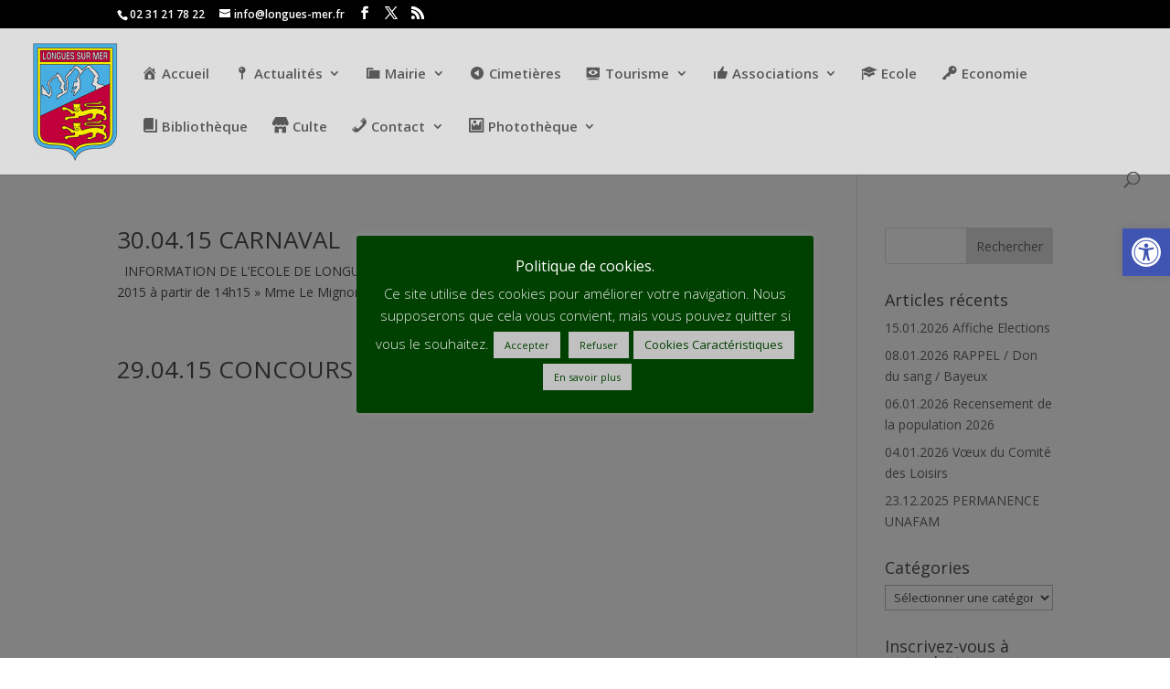

--- FILE ---
content_type: text/plain; charset=utf-8
request_url: https://api.openweathermap.org/data/2.5/weather?lang=en&q=longues-sur-mer,Calvados,FR&appid=7bab57f88cdb7a82df9ae8da6dbe0b49&callback=jQuery3710031172062037298387_1768524054805&_=1768524054806
body_size: 577
content:
jQuery3710031172062037298387_1768524054805({"coord":{"lon":-0.6931,"lat":49.3378},"weather":[{"id":802,"main":"Clouds","description":"scattered clouds","icon":"03n"}],"base":"stations","main":{"temp":280.21,"feels_like":276.53,"temp_min":280.21,"temp_max":280.21,"pressure":1005,"humidity":91,"sea_level":1005,"grnd_level":1001},"visibility":10000,"wind":{"speed":6.35,"deg":209,"gust":11.33},"clouds":{"all":25},"dt":1768524055,"sys":{"type":1,"id":6569,"country":"FR","sunrise":1768549924,"sunset":1768581146},"timezone":3600,"id":2997661,"name":"Longues-sur-Mer","cod":200})